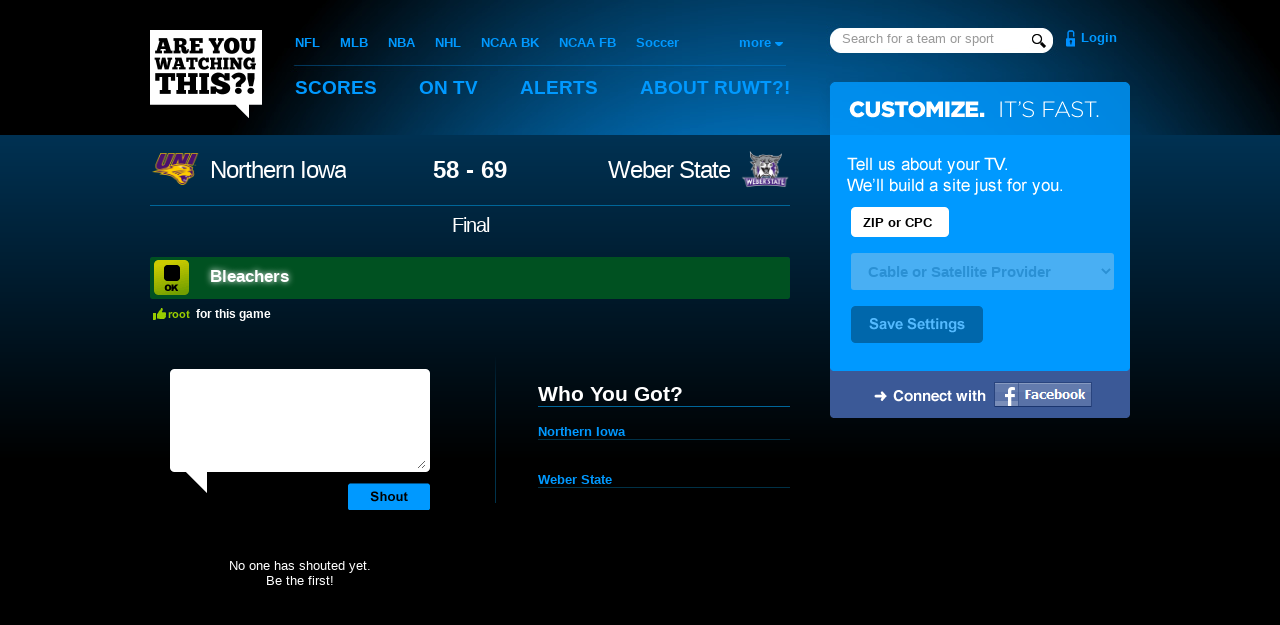

--- FILE ---
content_type: text/html;charset=UTF-8
request_url: https://areyouwatchingthis.com/ncaabw/games/35615/bleachers
body_size: 11407
content:

<!DOCTYPE html PUBLIC "-//W3C//DTD XHTML 1.0 Strict//EN" "http://www.w3.org/TR/xhtml1/DTD/xhtml1-strict.dtd">
<html xmlns="http://www.w3.org/1999/xhtml" xmlns:fb="http://www.facebook.com/2008/fbml" xml:lang="en" lang="en">
<head profile="http://gmpg.org/xfn/11">
	
	<title>Northern Iowa 58, Weber State 69  - 11/18/2006 - Women's College Basketball - Are You Watching This?!</title>
	<meta name="title" content="Northern Iowa 58, Weber State 69  - 11/18/2006 - Women's College Basketball"/>
	<meta name="viewport" content="width=device-width, initial-scale=1, min-width=400">
	
	<link rel="shortcut icon" href="/favicon.ico" type="image/x-icon"/>	<link rel="apple-touch-icon" href="//static2.areyouwatchingthis.com/f32691dd6f0dd777ed024f6a6490390e10e997b3/images/apple-touch-icon.png"/>
	<link rel="stylesheet" type="text/css" href="//static1.areyouwatchingthis.com/8392ffa14170ce752f8198df97e24e49e9dbd46b/css/main.gz.css" media="all"/>
		<link rel="image_src" href="//static2.areyouwatchingthis.com/3a330aa4ea41b7f026075de846dc19e8256b1654/images/logo-facebook.png"/>	
	<link rel="search" type="application/opensearchdescription+xml" href="/opensearch.xml" title="Are You Watching This?!"/>
	
	
	
	
	<meta name="keywords" content="sports, alerts, sports alerts, instant classic, ruwt, areyouwatchingthis, television, mashup, ruwtbot"/>
	<meta http-equiv="Content-Language" content="en-us"/>

	<meta property="og:site_name" content="Are You Watching This?!"/>
	
	<meta property="og:image" content="https://areyouwatchingthis.com/images/preview.jpg"/>
	
	<meta property="fb:admins" content="712034"/>
	<meta property="fb:app_id" content="357186778709"/>
	
	<script type="text/javascript" id="hs-script-loader" async defer src="//js.hs-scripts.com/24018470.js"></script>
	

</head>

<body class="view-bleachers">

	<!-- Google tag (gtag.js) -->
	<script async src="https://www.googletagmanager.com/gtag/js?id=G-YGZKGM1ET8"></script>
	<script>
		window.dataLayer = window.dataLayer || [];
		function gtag(){dataLayer.push(arguments);}
		gtag("js", new Date());
		gtag("config", "G-YGZKGM1ET8");
	</script>
	
	
<div id="header">

	<div class="container">

		<h1 id="logo"><a href="/home">Are You Watching This?!</a></h1>

		<span class="navigation">
		
		<ul id="navigation-sports">
			<li><a href="/nfl" >NFL</a></li>
			<li><a href="/mlb" >MLB</a></li>
			<li><a href="/nba" >NBA</a></li>
			<li><a href="/nhl" >NHL</a></li>
			<li><a href="/ncaab" >NCAA BK</a></li>
			<li><a href="/ncaaf" >NCAA FB</a></li>
			<li><a href="/soccer" >Soccer</a></li>
		</ul>
		

		<ul id="navigation-main">
			

				<li><a href="/scores">Scores</a></li>
				<li><a href="/tv" >On TV</a></li>
				<li><a href="/my/alerts" >Alerts</a></li>
				<li><a href="/about" >About <span class="hide-1000">RUWT?!</span></a></li>

			
		</ul>
		</span>

		

			
				<form id="navigation-search" method="get" action="/search">
					<input type="text" name="q" class="search-autocomplete" autocomplete="off"/>
					<input type="hidden" name="cx" value="013408103451216319619:cibcupssyvo" />
					<input type="hidden" name="cof" value="FORID:11" />
				</form>
			

			
				<a href="/login?next=/ncaabw/games/35615/bleachers" id="login" >
					Login
				</a>
			

		


		

	</div>


</div>




<div id="main">

	<div class="container">
	
		<div id="autocomplete-results"></div>

		
		<div id="more-sports">
			
			<label>more</label>
			
			<ul>
				<li><a href="/ahl">AHL</a></li>
				<li><a href="/afl">Arena Football</a></li>
				<li><a href="/racing">Auto Racing</a></li>
				<li><a href="/cfl">CFL</a></li>
				<li><a href="/ncaah">College Hockey</a></li>
				<li><a href="/golf">Golf</a></li>
				<li><a href="/nbdl">NBDL</a></li>
				<li><a href="/wnba">WNBA</a></li>
				<li style="border-bottom:1px solid #fff;padding-bottom:6px;margin-bottom:6px;"><a href="/ncaabw">Women's NCAAB</a></li>
				<li><a href="/news">News</a></li>
				<li><a href="/my/lineup">TV Settings</a></li>
				<li><a href="/users">User Rankings</a></li>
			</ul>
			
		</div>
		





<div class="column-2 column-pad-right">
	
			

		
		<div id="page-title-score">
			

				<a href="/ncaabw/teams/12406-Northern-Iowa"><img src="//static1.areyouwatchingthis.com/20200302/images/teams/110x110/12406.png" width="50" height="50" onerror="this.src='//static2.areyouwatchingthis.com/110c6a32b2017faa792af52d556007bf319e2ed0/images/team-logo-background.png'"/></a>
				<span class="team">
					<a href="/ncaabw/teams/12406-Northern-Iowa" class="team" style="">
						Northern Iowa
					</a>
					
				</span>

				
					<span class="score"><em name="game35615A">58</em><em> - </em><em name="game35615B">69</em></span>
				

				<span class="team">
					<a href="/ncaabw/teams/12760-Weber-State" class="team" style="">
						Weber State
					</a>
					
				</span>
				<a href="/ncaabw/teams/12760-Weber-State"><img src="//static2.areyouwatchingthis.com/20200302/images/teams/110x110/12760.png" width="50" height="50" onerror="this.src='//static2.areyouwatchingthis.com/110c6a32b2017faa792af52d556007bf319e2ed0/images/team-logo-background.png'"/></a>

			
			
		</div>

		<div id="page-title-timeleft" name="game35615C">
			
				Final
			
		</div>



		<ul class="sub-navigation" id="sub-navigation-guarded">
			
			
			
			
			<li><a href="/ncaabw/games/35615/bleachers" class="on">Bleachers</a></li>
			
			
		</ul>
		
		<div style="font-size:12px;font-weight:bold;margin-bottom:25px;">
			<span style="position:relative;top:7px;left:3px;">
				<a href="/ncaabw/games/35615/bleachers?addVote&source=WEB"><img src="//static1.areyouwatchingthis.com/c7f513b67df79f01f9ec9c691a115015dced82bb/images/root-guarded.png" style="position:relative;top:2px"/></a>&nbsp; for this game
			</span>
		</div>



		<br/>

	



	
	


	





	

	<div class="bleachers-wide" style="float:left;padding-top:15px;">
		<div id="post-shout">
			<form action="/ncaabw/games/35615/bleachers" method="get">
				<input type="hidden" name="source" value="WEB"/>
				<input type="hidden" name="addShout"/>
				<textarea name="body"></textarea>
				
				
				
				<input type="image" class="image" src="//static1.areyouwatchingthis.com/e96101a3c2b4e736e8658595132abd270862e0e8/images/buttons/shout.png"/>
			</form>
		</div>

		<br/><br/><br/>
		
		
			<div style="text-align:center">No one has shouted yet.<br/>Be the first!</div>
		
	</div>
	
	
	
		<div style="width:252px;padding-left:43px;float:right;background:url('//static2.areyouwatchingthis.com/7315aa5e954d2561cab5bd6de456d88abe02af70/images/vertical-divider.png') 0 0 no-repeat">
			
			
			
			

			
			
				
				<h4 class="header" style="margin-bottom:2px">Who You Got?</h4>
							
				
					<h4 style="border-bottom:1px solid #003147"><a href="/ncaabw/teams/12406-Northern-Iowa">Northern Iowa</a> </h4>
					
					
						<br/>
					
					<div class="clear"></div>

				
					<h4 style="border-bottom:1px solid #003147"><a href="/ncaabw/teams/12760-Weber-State">Weber State</a> </h4>
					
					
						<br/>
					
					<div class="clear"></div>

				
		</div>
	
	
	
</div>












<div class="column-1 column-right">

	<div id="register-customize"><form action="/ncaabw/games/35615/bleachers"><input type="text" class="text-small" name="postalCode" id="register-zip" maxlength="7" autocomplete="off"><select id="register-provider" class="provider" name="headendDevice"><option value="">Cable or Satellite Provider</option></select><input type="image" src="//static2.areyouwatchingthis.com/fbd7d1ab210a0fba2f4c23b1ae877195b85b9a8f/images/buttons/save-settings.gif" class="image"><input type="hidden" name="selectHeadendDevice"/></form><a href="https://graph.facebook.com/oauth/authorize?client_id=357186778709&redirect_uri=https://areyouwatchingthis.com/login%3FauthenticateFacebookUser&scope=email" class="fb-login-button"><img src="//static2.areyouwatchingthis.com/e7839b672e0168d380195d87fd41158ddc93bb6b/images/login-facebook.png" width="98" height="25"/></a></div>		

	
		<div class="advertisement" style=""><script async src="//pagead2.googlesyndication.com/pagead/js/adsbygoogle.js"></script><ins class="adsbygoogle"style="display:inline-block;width:300px;height:250px"data-ad-client="ca-pub-6195091779074344"data-ad-slot="0918523257"></ins><script>(adsbygoogle = window.adsbygoogle || []).push({});</script></div>

	

	<h3 class="header">Related News</h3>
	<ul class="news">
		
			<li><a  href="/ncaabw/news/447595-Missouri-State-women-are-first-No-3-seed-to-win-MVC-tourney">Missouri State women are first No. 3 seed to win MVC tourney</a> <em>Mar 13</em></li>
		
			<li><a  href="/ncaabw/news/235697-UNI-guard-Kalin-to-miss-entire-season">UNI guard Kalin to miss entire season</a> <em>Sep 28</em></li>
		
			<li><a  href="/ncaabw/news/219188-Michigan-State-escapes-advances">Michigan State escapes, advances</a> <em>Mar 20</em></li>
		
			<li><a  href="/ncaabw/news/165475-Griffin-Nebraska-overwhelm-Northern-Iowa-83-44">Griffin, Nebraska overwhelm Northern Iowa 83-44</a> <em>Mar 21</em></li>
		
			<li><a  href="/ncaabw/news/165193-N-Iowa-Nebraska-Preview">N. Iowa-Nebraska Preview</a> <em>Mar 20</em></li>
		
			<li><a  href="/ncaabw/news/163790-N-Iowa-54-Creighton-53">N. Iowa 54, Creighton 53</a> <em>Mar 14</em></li>
		
			<li><a  href="/ncaabw/news/163789-Boecks-free-throws-send-Northern-Iowa-to-NCAAs">Boeck's free throws send Northern Iowa to NCAAs</a> <em>Mar 14</em></li>
		
			<li><a  href="/ncaabw/news/45196-Coleman-helps-Maryland-blast-Northern-Iowa">Coleman helps Maryland blast Northern Iowa</a> <em>Dec 7</em></li>
		
			<li><a  href="/ncaabw/news/9032-Top-ranked-Maryland-women-destroy-Northern-Iowa">Top-ranked Maryland women destroy Northern Iowa</a> <em>Dec 7</em></li>
		
	</ul>



	


</div>





	
		
	







			<div class="clear"></div>
		
	</div>
</div>


<div id="footer">
	<div class="container">
		<ul>
			<li>
				<ul>
					<li><a href="/about">About</a></li>
					<li><a href="/services">Services</a></li>
				</ul>
			</li>
			<li>
				<ul>
					<li><a href="/press">Press</a></li>
					<li><a href="/careers">Careers</a></li>
				</ul>
			</li>
			<li>
				<ul>
					<li><a href="/contact">Contact</a></li>
					<li><a href="/story">Our Story</a></li>
				</ul>
			</li>
			<li>
				<ul>
					<li>Are You Watching This?!</li>
					<li><a href="mailto:services@areyouwatchingthis.com">services@areyouwatchingthis.com</a></li>
					<li>
						<em>
							<br/>
							<a href="https://patents.google.com/patent/US9421446B2">U.S. Patent 9,421,446 B2</a><br/>
							<a href="https://patents.google.com/patent/US9744427B2">U.S. Patent 9,744,427 B2</a><br/>
							<a href="https://patents.google.com/patent/US10328326B2">U.S. Patent 10,328,326 B2</a><br/>
						</em>
					</li>
					<li><br/><a href="/privacy">Privacy Policy</a></li>
				</ul>
			</li>
		</ul>
	</div>
</div>





	<script src="//static2.areyouwatchingthis.com/7ea01417785bbfd70ccaecb434e3bac32603bbd0/js/scripts.gz.js" type="text/javascript"></script>

</body>
</html>

<!-- Page Execution Time: 25 ms-->





--- FILE ---
content_type: text/html; charset=utf-8
request_url: https://www.google.com/recaptcha/api2/aframe
body_size: 267
content:
<!DOCTYPE HTML><html><head><meta http-equiv="content-type" content="text/html; charset=UTF-8"></head><body><script nonce="iuJeygUfbQr-3RKYGXai9A">/** Anti-fraud and anti-abuse applications only. See google.com/recaptcha */ try{var clients={'sodar':'https://pagead2.googlesyndication.com/pagead/sodar?'};window.addEventListener("message",function(a){try{if(a.source===window.parent){var b=JSON.parse(a.data);var c=clients[b['id']];if(c){var d=document.createElement('img');d.src=c+b['params']+'&rc='+(localStorage.getItem("rc::a")?sessionStorage.getItem("rc::b"):"");window.document.body.appendChild(d);sessionStorage.setItem("rc::e",parseInt(sessionStorage.getItem("rc::e")||0)+1);localStorage.setItem("rc::h",'1768846264258');}}}catch(b){}});window.parent.postMessage("_grecaptcha_ready", "*");}catch(b){}</script></body></html>